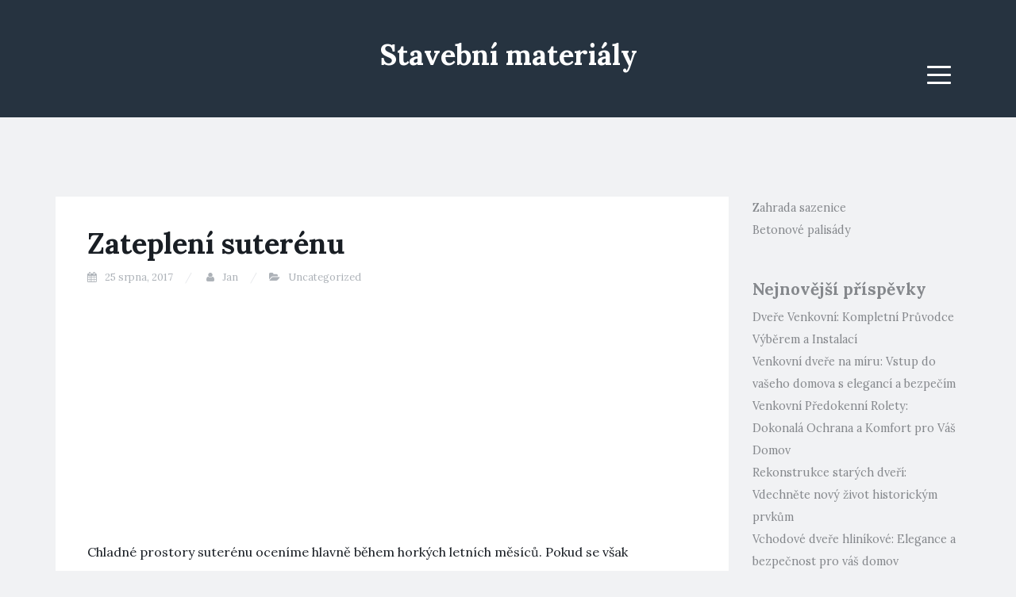

--- FILE ---
content_type: text/html; charset=UTF-8
request_url: https://artel-sk.ru/zatepleni-suterenu/
body_size: 37339
content:
<!DOCTYPE html>
<html lang="cs">
<head>
<meta charset="UTF-8">
<meta name="viewport" content="width=device-width, initial-scale=1">
<link rel="profile" href="http://gmpg.org/xfn/11">
<link rel="pingback" href="https://artel-sk.ru/xmlrpc.php">

<title>Zateplení suterénu &#8211; Stavební materiály</title>
<meta name='robots' content='max-image-preview:large' />
	<style>img:is([sizes="auto" i], [sizes^="auto," i]) { contain-intrinsic-size: 3000px 1500px }</style>
	<link rel='dns-prefetch' href='//fonts.googleapis.com' />
<link rel="alternate" type="application/rss+xml" title="Stavební materiály &raquo; RSS zdroj" href="https://artel-sk.ru/feed/" />
<link rel="alternate" type="application/rss+xml" title="Stavební materiály &raquo; RSS komentářů" href="https://artel-sk.ru/comments/feed/" />
<script type="text/javascript">
/* <![CDATA[ */
window._wpemojiSettings = {"baseUrl":"https:\/\/s.w.org\/images\/core\/emoji\/16.0.1\/72x72\/","ext":".png","svgUrl":"https:\/\/s.w.org\/images\/core\/emoji\/16.0.1\/svg\/","svgExt":".svg","source":{"concatemoji":"https:\/\/artel-sk.ru\/wp-includes\/js\/wp-emoji-release.min.js?ver=6.8.3"}};
/*! This file is auto-generated */
!function(s,n){var o,i,e;function c(e){try{var t={supportTests:e,timestamp:(new Date).valueOf()};sessionStorage.setItem(o,JSON.stringify(t))}catch(e){}}function p(e,t,n){e.clearRect(0,0,e.canvas.width,e.canvas.height),e.fillText(t,0,0);var t=new Uint32Array(e.getImageData(0,0,e.canvas.width,e.canvas.height).data),a=(e.clearRect(0,0,e.canvas.width,e.canvas.height),e.fillText(n,0,0),new Uint32Array(e.getImageData(0,0,e.canvas.width,e.canvas.height).data));return t.every(function(e,t){return e===a[t]})}function u(e,t){e.clearRect(0,0,e.canvas.width,e.canvas.height),e.fillText(t,0,0);for(var n=e.getImageData(16,16,1,1),a=0;a<n.data.length;a++)if(0!==n.data[a])return!1;return!0}function f(e,t,n,a){switch(t){case"flag":return n(e,"\ud83c\udff3\ufe0f\u200d\u26a7\ufe0f","\ud83c\udff3\ufe0f\u200b\u26a7\ufe0f")?!1:!n(e,"\ud83c\udde8\ud83c\uddf6","\ud83c\udde8\u200b\ud83c\uddf6")&&!n(e,"\ud83c\udff4\udb40\udc67\udb40\udc62\udb40\udc65\udb40\udc6e\udb40\udc67\udb40\udc7f","\ud83c\udff4\u200b\udb40\udc67\u200b\udb40\udc62\u200b\udb40\udc65\u200b\udb40\udc6e\u200b\udb40\udc67\u200b\udb40\udc7f");case"emoji":return!a(e,"\ud83e\udedf")}return!1}function g(e,t,n,a){var r="undefined"!=typeof WorkerGlobalScope&&self instanceof WorkerGlobalScope?new OffscreenCanvas(300,150):s.createElement("canvas"),o=r.getContext("2d",{willReadFrequently:!0}),i=(o.textBaseline="top",o.font="600 32px Arial",{});return e.forEach(function(e){i[e]=t(o,e,n,a)}),i}function t(e){var t=s.createElement("script");t.src=e,t.defer=!0,s.head.appendChild(t)}"undefined"!=typeof Promise&&(o="wpEmojiSettingsSupports",i=["flag","emoji"],n.supports={everything:!0,everythingExceptFlag:!0},e=new Promise(function(e){s.addEventListener("DOMContentLoaded",e,{once:!0})}),new Promise(function(t){var n=function(){try{var e=JSON.parse(sessionStorage.getItem(o));if("object"==typeof e&&"number"==typeof e.timestamp&&(new Date).valueOf()<e.timestamp+604800&&"object"==typeof e.supportTests)return e.supportTests}catch(e){}return null}();if(!n){if("undefined"!=typeof Worker&&"undefined"!=typeof OffscreenCanvas&&"undefined"!=typeof URL&&URL.createObjectURL&&"undefined"!=typeof Blob)try{var e="postMessage("+g.toString()+"("+[JSON.stringify(i),f.toString(),p.toString(),u.toString()].join(",")+"));",a=new Blob([e],{type:"text/javascript"}),r=new Worker(URL.createObjectURL(a),{name:"wpTestEmojiSupports"});return void(r.onmessage=function(e){c(n=e.data),r.terminate(),t(n)})}catch(e){}c(n=g(i,f,p,u))}t(n)}).then(function(e){for(var t in e)n.supports[t]=e[t],n.supports.everything=n.supports.everything&&n.supports[t],"flag"!==t&&(n.supports.everythingExceptFlag=n.supports.everythingExceptFlag&&n.supports[t]);n.supports.everythingExceptFlag=n.supports.everythingExceptFlag&&!n.supports.flag,n.DOMReady=!1,n.readyCallback=function(){n.DOMReady=!0}}).then(function(){return e}).then(function(){var e;n.supports.everything||(n.readyCallback(),(e=n.source||{}).concatemoji?t(e.concatemoji):e.wpemoji&&e.twemoji&&(t(e.twemoji),t(e.wpemoji)))}))}((window,document),window._wpemojiSettings);
/* ]]> */
</script>
<style id='wp-emoji-styles-inline-css' type='text/css'>

	img.wp-smiley, img.emoji {
		display: inline !important;
		border: none !important;
		box-shadow: none !important;
		height: 1em !important;
		width: 1em !important;
		margin: 0 0.07em !important;
		vertical-align: -0.1em !important;
		background: none !important;
		padding: 0 !important;
	}
</style>
<link rel='stylesheet' id='wp-block-library-css' href='https://artel-sk.ru/wp-includes/css/dist/block-library/style.min.css?ver=6.8.3' type='text/css' media='all' />
<style id='classic-theme-styles-inline-css' type='text/css'>
/*! This file is auto-generated */
.wp-block-button__link{color:#fff;background-color:#32373c;border-radius:9999px;box-shadow:none;text-decoration:none;padding:calc(.667em + 2px) calc(1.333em + 2px);font-size:1.125em}.wp-block-file__button{background:#32373c;color:#fff;text-decoration:none}
</style>
<style id='global-styles-inline-css' type='text/css'>
:root{--wp--preset--aspect-ratio--square: 1;--wp--preset--aspect-ratio--4-3: 4/3;--wp--preset--aspect-ratio--3-4: 3/4;--wp--preset--aspect-ratio--3-2: 3/2;--wp--preset--aspect-ratio--2-3: 2/3;--wp--preset--aspect-ratio--16-9: 16/9;--wp--preset--aspect-ratio--9-16: 9/16;--wp--preset--color--black: #000000;--wp--preset--color--cyan-bluish-gray: #abb8c3;--wp--preset--color--white: #ffffff;--wp--preset--color--pale-pink: #f78da7;--wp--preset--color--vivid-red: #cf2e2e;--wp--preset--color--luminous-vivid-orange: #ff6900;--wp--preset--color--luminous-vivid-amber: #fcb900;--wp--preset--color--light-green-cyan: #7bdcb5;--wp--preset--color--vivid-green-cyan: #00d084;--wp--preset--color--pale-cyan-blue: #8ed1fc;--wp--preset--color--vivid-cyan-blue: #0693e3;--wp--preset--color--vivid-purple: #9b51e0;--wp--preset--gradient--vivid-cyan-blue-to-vivid-purple: linear-gradient(135deg,rgba(6,147,227,1) 0%,rgb(155,81,224) 100%);--wp--preset--gradient--light-green-cyan-to-vivid-green-cyan: linear-gradient(135deg,rgb(122,220,180) 0%,rgb(0,208,130) 100%);--wp--preset--gradient--luminous-vivid-amber-to-luminous-vivid-orange: linear-gradient(135deg,rgba(252,185,0,1) 0%,rgba(255,105,0,1) 100%);--wp--preset--gradient--luminous-vivid-orange-to-vivid-red: linear-gradient(135deg,rgba(255,105,0,1) 0%,rgb(207,46,46) 100%);--wp--preset--gradient--very-light-gray-to-cyan-bluish-gray: linear-gradient(135deg,rgb(238,238,238) 0%,rgb(169,184,195) 100%);--wp--preset--gradient--cool-to-warm-spectrum: linear-gradient(135deg,rgb(74,234,220) 0%,rgb(151,120,209) 20%,rgb(207,42,186) 40%,rgb(238,44,130) 60%,rgb(251,105,98) 80%,rgb(254,248,76) 100%);--wp--preset--gradient--blush-light-purple: linear-gradient(135deg,rgb(255,206,236) 0%,rgb(152,150,240) 100%);--wp--preset--gradient--blush-bordeaux: linear-gradient(135deg,rgb(254,205,165) 0%,rgb(254,45,45) 50%,rgb(107,0,62) 100%);--wp--preset--gradient--luminous-dusk: linear-gradient(135deg,rgb(255,203,112) 0%,rgb(199,81,192) 50%,rgb(65,88,208) 100%);--wp--preset--gradient--pale-ocean: linear-gradient(135deg,rgb(255,245,203) 0%,rgb(182,227,212) 50%,rgb(51,167,181) 100%);--wp--preset--gradient--electric-grass: linear-gradient(135deg,rgb(202,248,128) 0%,rgb(113,206,126) 100%);--wp--preset--gradient--midnight: linear-gradient(135deg,rgb(2,3,129) 0%,rgb(40,116,252) 100%);--wp--preset--font-size--small: 13px;--wp--preset--font-size--medium: 20px;--wp--preset--font-size--large: 36px;--wp--preset--font-size--x-large: 42px;--wp--preset--spacing--20: 0.44rem;--wp--preset--spacing--30: 0.67rem;--wp--preset--spacing--40: 1rem;--wp--preset--spacing--50: 1.5rem;--wp--preset--spacing--60: 2.25rem;--wp--preset--spacing--70: 3.38rem;--wp--preset--spacing--80: 5.06rem;--wp--preset--shadow--natural: 6px 6px 9px rgba(0, 0, 0, 0.2);--wp--preset--shadow--deep: 12px 12px 50px rgba(0, 0, 0, 0.4);--wp--preset--shadow--sharp: 6px 6px 0px rgba(0, 0, 0, 0.2);--wp--preset--shadow--outlined: 6px 6px 0px -3px rgba(255, 255, 255, 1), 6px 6px rgba(0, 0, 0, 1);--wp--preset--shadow--crisp: 6px 6px 0px rgba(0, 0, 0, 1);}:where(.is-layout-flex){gap: 0.5em;}:where(.is-layout-grid){gap: 0.5em;}body .is-layout-flex{display: flex;}.is-layout-flex{flex-wrap: wrap;align-items: center;}.is-layout-flex > :is(*, div){margin: 0;}body .is-layout-grid{display: grid;}.is-layout-grid > :is(*, div){margin: 0;}:where(.wp-block-columns.is-layout-flex){gap: 2em;}:where(.wp-block-columns.is-layout-grid){gap: 2em;}:where(.wp-block-post-template.is-layout-flex){gap: 1.25em;}:where(.wp-block-post-template.is-layout-grid){gap: 1.25em;}.has-black-color{color: var(--wp--preset--color--black) !important;}.has-cyan-bluish-gray-color{color: var(--wp--preset--color--cyan-bluish-gray) !important;}.has-white-color{color: var(--wp--preset--color--white) !important;}.has-pale-pink-color{color: var(--wp--preset--color--pale-pink) !important;}.has-vivid-red-color{color: var(--wp--preset--color--vivid-red) !important;}.has-luminous-vivid-orange-color{color: var(--wp--preset--color--luminous-vivid-orange) !important;}.has-luminous-vivid-amber-color{color: var(--wp--preset--color--luminous-vivid-amber) !important;}.has-light-green-cyan-color{color: var(--wp--preset--color--light-green-cyan) !important;}.has-vivid-green-cyan-color{color: var(--wp--preset--color--vivid-green-cyan) !important;}.has-pale-cyan-blue-color{color: var(--wp--preset--color--pale-cyan-blue) !important;}.has-vivid-cyan-blue-color{color: var(--wp--preset--color--vivid-cyan-blue) !important;}.has-vivid-purple-color{color: var(--wp--preset--color--vivid-purple) !important;}.has-black-background-color{background-color: var(--wp--preset--color--black) !important;}.has-cyan-bluish-gray-background-color{background-color: var(--wp--preset--color--cyan-bluish-gray) !important;}.has-white-background-color{background-color: var(--wp--preset--color--white) !important;}.has-pale-pink-background-color{background-color: var(--wp--preset--color--pale-pink) !important;}.has-vivid-red-background-color{background-color: var(--wp--preset--color--vivid-red) !important;}.has-luminous-vivid-orange-background-color{background-color: var(--wp--preset--color--luminous-vivid-orange) !important;}.has-luminous-vivid-amber-background-color{background-color: var(--wp--preset--color--luminous-vivid-amber) !important;}.has-light-green-cyan-background-color{background-color: var(--wp--preset--color--light-green-cyan) !important;}.has-vivid-green-cyan-background-color{background-color: var(--wp--preset--color--vivid-green-cyan) !important;}.has-pale-cyan-blue-background-color{background-color: var(--wp--preset--color--pale-cyan-blue) !important;}.has-vivid-cyan-blue-background-color{background-color: var(--wp--preset--color--vivid-cyan-blue) !important;}.has-vivid-purple-background-color{background-color: var(--wp--preset--color--vivid-purple) !important;}.has-black-border-color{border-color: var(--wp--preset--color--black) !important;}.has-cyan-bluish-gray-border-color{border-color: var(--wp--preset--color--cyan-bluish-gray) !important;}.has-white-border-color{border-color: var(--wp--preset--color--white) !important;}.has-pale-pink-border-color{border-color: var(--wp--preset--color--pale-pink) !important;}.has-vivid-red-border-color{border-color: var(--wp--preset--color--vivid-red) !important;}.has-luminous-vivid-orange-border-color{border-color: var(--wp--preset--color--luminous-vivid-orange) !important;}.has-luminous-vivid-amber-border-color{border-color: var(--wp--preset--color--luminous-vivid-amber) !important;}.has-light-green-cyan-border-color{border-color: var(--wp--preset--color--light-green-cyan) !important;}.has-vivid-green-cyan-border-color{border-color: var(--wp--preset--color--vivid-green-cyan) !important;}.has-pale-cyan-blue-border-color{border-color: var(--wp--preset--color--pale-cyan-blue) !important;}.has-vivid-cyan-blue-border-color{border-color: var(--wp--preset--color--vivid-cyan-blue) !important;}.has-vivid-purple-border-color{border-color: var(--wp--preset--color--vivid-purple) !important;}.has-vivid-cyan-blue-to-vivid-purple-gradient-background{background: var(--wp--preset--gradient--vivid-cyan-blue-to-vivid-purple) !important;}.has-light-green-cyan-to-vivid-green-cyan-gradient-background{background: var(--wp--preset--gradient--light-green-cyan-to-vivid-green-cyan) !important;}.has-luminous-vivid-amber-to-luminous-vivid-orange-gradient-background{background: var(--wp--preset--gradient--luminous-vivid-amber-to-luminous-vivid-orange) !important;}.has-luminous-vivid-orange-to-vivid-red-gradient-background{background: var(--wp--preset--gradient--luminous-vivid-orange-to-vivid-red) !important;}.has-very-light-gray-to-cyan-bluish-gray-gradient-background{background: var(--wp--preset--gradient--very-light-gray-to-cyan-bluish-gray) !important;}.has-cool-to-warm-spectrum-gradient-background{background: var(--wp--preset--gradient--cool-to-warm-spectrum) !important;}.has-blush-light-purple-gradient-background{background: var(--wp--preset--gradient--blush-light-purple) !important;}.has-blush-bordeaux-gradient-background{background: var(--wp--preset--gradient--blush-bordeaux) !important;}.has-luminous-dusk-gradient-background{background: var(--wp--preset--gradient--luminous-dusk) !important;}.has-pale-ocean-gradient-background{background: var(--wp--preset--gradient--pale-ocean) !important;}.has-electric-grass-gradient-background{background: var(--wp--preset--gradient--electric-grass) !important;}.has-midnight-gradient-background{background: var(--wp--preset--gradient--midnight) !important;}.has-small-font-size{font-size: var(--wp--preset--font-size--small) !important;}.has-medium-font-size{font-size: var(--wp--preset--font-size--medium) !important;}.has-large-font-size{font-size: var(--wp--preset--font-size--large) !important;}.has-x-large-font-size{font-size: var(--wp--preset--font-size--x-large) !important;}
:where(.wp-block-post-template.is-layout-flex){gap: 1.25em;}:where(.wp-block-post-template.is-layout-grid){gap: 1.25em;}
:where(.wp-block-columns.is-layout-flex){gap: 2em;}:where(.wp-block-columns.is-layout-grid){gap: 2em;}
:root :where(.wp-block-pullquote){font-size: 1.5em;line-height: 1.6;}
</style>
<link rel='stylesheet' id='crp-style-rounded-thumbs-css' href='https://artel-sk.ru/wp-content/plugins/contextual-related-posts/css/rounded-thumbs.min.css?ver=4.0.3' type='text/css' media='all' />
<style id='crp-style-rounded-thumbs-inline-css' type='text/css'>

			.crp_related.crp-rounded-thumbs a {
				width: 150px;
                height: 150px;
				text-decoration: none;
			}
			.crp_related.crp-rounded-thumbs img {
				max-width: 150px;
				margin: auto;
			}
			.crp_related.crp-rounded-thumbs .crp_title {
				width: 100%;
			}
			
</style>
<link rel='stylesheet' id='blogi-google-font-css' href='https://fonts.googleapis.com/css?family=Lora%3A400%2C400i%2C700%2C700i&#038;subset=cyrillic%2Clatin-ext&#038;ver=1.0.7' type='text/css' media='all' />
<link rel='stylesheet' id='bootstrap-css' href='https://artel-sk.ru/wp-content/themes/blogi/assets/bootstrap/css/bootstrap.min.css?ver=3.3.7' type='text/css' media='all' />
<link rel='stylesheet' id='font-awesome-css' href='https://artel-sk.ru/wp-content/themes/blogi/assets/font-awesome/css/font-awesome.min.css?ver=4.6.3' type='text/css' media='all' />
<link rel='stylesheet' id='blogi-style-css' href='https://artel-sk.ru/wp-content/themes/blogi/style.css?ver=1.0.7' type='text/css' media='all' />
<script type="text/javascript" src="https://artel-sk.ru/wp-includes/js/jquery/jquery.min.js?ver=3.7.1" id="jquery-core-js"></script>
<script type="text/javascript" src="https://artel-sk.ru/wp-includes/js/jquery/jquery-migrate.min.js?ver=3.4.1" id="jquery-migrate-js"></script>
<link rel="https://api.w.org/" href="https://artel-sk.ru/wp-json/" /><link rel="alternate" title="JSON" type="application/json" href="https://artel-sk.ru/wp-json/wp/v2/posts/10504" /><link rel="EditURI" type="application/rsd+xml" title="RSD" href="https://artel-sk.ru/xmlrpc.php?rsd" />
<meta name="generator" content="WordPress 6.8.3" />
<link rel="canonical" href="https://artel-sk.ru/zatepleni-suterenu/" />
<link rel='shortlink' href='https://artel-sk.ru/?p=10504' />
<link rel="alternate" title="oEmbed (JSON)" type="application/json+oembed" href="https://artel-sk.ru/wp-json/oembed/1.0/embed?url=https%3A%2F%2Fartel-sk.ru%2Fzatepleni-suterenu%2F" />
<link rel="alternate" title="oEmbed (XML)" type="text/xml+oembed" href="https://artel-sk.ru/wp-json/oembed/1.0/embed?url=https%3A%2F%2Fartel-sk.ru%2Fzatepleni-suterenu%2F&#038;format=xml" />
	<style type="text/css">
				.site-title a,
		.site-description {
			color: #ffffff;
		}
		.site-header{
		background-color: #263340;
			}
	</style>
		</head>

<body class="wp-singular post-template-default single single-post postid-10504 single-format-standard wp-theme-blogi group-blog">
<div id="page" class="site">
	<a class="skip-link screen-reader-text" href="#content">Skip to content</a>

	<header id="masthead" class="site-header" role="banner">
		<div class="container">
			<div class="row">
				<div class="col-md-4 col-sm-4 col-xs-3">
					<ul class="social-header clearfix">
																																			</ul>
				</div>
				<div class="col-md-4 col-sm-4 col-xs-6">
					<div class="site-branding text-center">
						<h1 class="site-title"><a href="https://artel-sk.ru/" rel="home">Stavební materiály</a></h1>
						<p class="site-description"></p>
											</div><!-- .site-branding -->
				</div>
				<div class="col-md-4 col-sm-4 col-xs-3 menu-col">
					<nav id="site-navigation" class="main-navigation" role="navigation">
						<button class="menu-toggle" aria-controls="primary-menu" aria-expanded="false">
							<span class="sr-only">Menu</span>
							<span class="icon-bar"></span>
							<span class="icon-bar"></span>
							<span class="icon-bar"></span>
						</button>
						<div id="primary-menu" class="menu"></div>
					</nav><!-- #site-navigation -->
				</div>
			</div>
		</div>
	</header><!-- #masthead -->

	<div id="content" class="site-content">
<div class="container">
	<div class="row">
		<div id="primary" class="content-area col-md-9">
			<main id="main" class="site-main" role="main">

			
				
<article id="post-10504" class="post-10504 post type-post status-publish format-standard hentry category-uncategorized">
		<header class="entry-header">
		<h1 class="entry-title">Zateplení suterénu</h1>
				<div class="entry-meta">
			<span class="posted-on"><i class="fa fa-calendar"></i> <a href="https://artel-sk.ru/zatepleni-suterenu/" rel="bookmark"><time class="entry-date published updated" datetime="2017-08-25T20:52:53+00:00">25 srpna, 2017</time></a></span> <span class="byline"><i class="fa fa-user"></i> <span class="author vcard"><a class="url fn n" href="https://artel-sk.ru/author/jan/">Jan</a></span></span><span class="posted-in"><i class="fa fa-folder-open"></i> <a href="https://artel-sk.ru/category/uncategorized/" rel="category tag">Uncategorized</a></span>		</div><!-- .entry-meta -->
					</header><!-- .entry-header -->

	<div class="entry-content">
		<div class='code-block code-block-1' style='margin: 8px 0; clear: both;'>
<script async src="https://pagead2.googlesyndication.com/pagead/js/adsbygoogle.js?client=ca-pub-3843552636836965"
     crossorigin="anonymous"></script>
<!-- adaptiv -->
<ins class="adsbygoogle"
     style="display:block"
     data-ad-client="ca-pub-3843552636836965"
     data-ad-slot="6183151133"
     data-ad-format="auto"
     data-full-width-responsive="true"></ins>
<script>
     (adsbygoogle = window.adsbygoogle || []).push({});
</script></div>
<p> Chladné prostory suterénu oceníme hlavně během horkých letních měsíců.  Pokud se však rozhodneme využívat sklepní prostory celoročně v podobě obytných .  Dosáhnout větší úspory energie zateplením spodní stavby je.  V zásadě se doporučuje celková vnější tepelná izolace suterénních stěn.</p>
<p>  Izolace suterénu je aktuální snad při každé rekonstrukci či stavbě domu.  Při jejich použití ale dávejte pozor na současné použití zateplení.  </p>
<p><img decoding="async" src="http://www.stavebnictvi3000.cz/img/articles/300x-fit/2014/02l-zatepleni-suterenu.jpg" width="400"></p><div class='code-block code-block-2' style='margin: 8px 0; clear: both;'>
<script async src="https://pagead2.googlesyndication.com/pagead/js/adsbygoogle.js?client=ca-pub-3843552636836965"
     crossorigin="anonymous"></script>
<ins class="adsbygoogle"
     style="display:block; text-align:center;"
     data-ad-layout="in-article"
     data-ad-format="fluid"
     data-ad-client="ca-pub-3843552636836965"
     data-ad-slot="2480519994"></ins>
<script>
     (adsbygoogle = window.adsbygoogle || []).push({});
</script></div>

<p>  Je třeba myslet také na zateplení částí domu, které jsou ve styku se zeminou.  Jedná se o spodní část stavby v podobě soklů či .  Dobrý den prosím o radu, koupil jsem hrubou stavbu RD se suterénem ,který je zapuštěný v terénu,a chtěl bych ho zateplit ,ale už je zasypán .  Zateplení suterénu a podlahy post 16.  Rozumna tloustka izolace posts 5.  Další výsledky z webu forum.</p>
<p>  Zvnějšku se sklepní stěny izolují většinou jen při sanacích.  Vnitřní izolace se provádí v případě, ž.  </p>
<p><img decoding="async" src="http://flexistav.cz/01-zatepleni/017/02.jpg" width="400"></p>
<p>  Před přestavbou sklepa k obytným nebo jiným účelům si musíte zjistit jeho s.  Jak na izolaci a drenáž suterénu , vám názorně ukážeme v instruktážním videu za použití sortimentu ze Stavebnin DEK.  Miako strop, svislá hydroizolace a zateplení suterénu.<span id="more-10504"></span>  Pokud je dům podsklepený a sklep není vytápěný, je možné provést dodatečné zateplení stropu sklepa.  Díky moderní dvousložkové technologii nástřik zvětší svůj objem 30x a .  Jak ale tepelnou izolaci správně aplikovat?</p>
<p>  Podívejte se, jak postupovat při zateplování obvodových stěn, stropu, sklepa nebo jak izolovat .  MOŽNOSTI SNÍŽENÍ TEPELNÝCH ZTRÁT STROPŮ.  Ve starších a zvláště přízemních budovách tvoří ztráty stropem poměrně velkou část celkových tepelných .  Technologický předpis pro zateplení stropů v suterénu.  Ytong Multipor DI minerální izolační deska pro zateplení garáží, stropů sklepů a podjezdů.  Příspěvek seznamuje s projektem sanace vlhkého zdiva suterénu a zateplení obvodového pláště stěn certifikovaným kontaktním zateplovacím systémem včetně .  Dobrý den, chci se zeptat, jestli je lepší zateplit strop v suterérnu nebo .  Suterénní prostory mají často mnoho problémů.  Jelikož jsou částečně zapuštěny v zemi a obklopeny tlustými stěnami, hrozí jim zvýšená.</p>
<p>  Izolační pěna snižuje výskyt alergických reakcí.  Soklovou částí se rozumí místo, kde na sebe navazuje zateplení nadzemní stěny a zateplení suterénu , případně návaznost na základ objektu.  </p>
<p><img decoding="async" src="http://stavba.tzb-info.cz/docu/clanky/0105/010541o18.jpg" width="400"></p>
<p>  Dobrý den, prosím o praktické zkušenosti při provedení zateplení stropu sklepa.  Nejjednodušším a nejspolehlivějším řešením, které vám můžeme nabídnout, je zateplení stropu v suterénu.  Vzhledem ke specifikům sklepních prostor a .  Kliknutím na jakýkoli odkaz na této stránce dáváte souhlas s jejich použitím. </p>
<div class="crp_related     crp-rounded-thumbs"><h3>Related Posts:</h3><ul><li><a href="https://artel-sk.ru/zatepleni-dvei-kompletni-prvodce-pro-teply-a/"     class="crp_link post-11170"><figure><img decoding="async"  width="150" height="150"  src="https://www.cz.weber/files/cz/styles/1280x360/public/pictures/2023-04/zatepleni-fasady-main%20%281%29.png.webp?itok=kT2qh_jZ" class="crp_first crp_thumb thumbnail" alt="Zateplení Dveří: Kompletní Průvodce pro Teplý a Úsporný Domov" title="Zateplení Dveří: Kompletní Průvodce pro Teplý a Úsporný Domov" /></figure><span class="crp_title">Zateplení Dveří: Kompletní Průvodce pro Teplý a&hellip;</span></a></li><li><a href="https://artel-sk.ru/zatepleni-garaovych-vrat-kompletni-prvodce-pro-2/"     class="crp_link post-11190"><figure><img decoding="async"  width="150" height="150"  src="https://a.allegroimg.com/original/11ad60/d7f7da0c470585d1ab28d27b1e51/Sada-izolace-garazovych-vrat-6-m2-Izolacni-sada-pro-garazova-vrata-Tloustka-3-mm" class="crp_first crp_thumb thumbnail" alt="Zateplení Garážových Vrat: Kompletní Průvodce pro Úsporu Energie" title="Zateplení Garážových Vrat: Kompletní Průvodce pro Úsporu Energie" /></figure><span class="crp_title">Zateplení Garážových Vrat: Kompletní Průvodce pro&hellip;</span></a></li><li><a href="https://artel-sk.ru/zatepleni-okna-kli-k-uspoe-energie-a-komfortu/"     class="crp_link post-11011"><figure><img decoding="async"  width="150" height="150"  src="https://www.climatizer.cz/wp-content/uploads/2019/11/termokamera.jpg" class="crp_first crp_thumb thumbnail" alt="Zateplení Okna: Klíč k Úspoře Energie a Komfortu" title="Zateplení Okna: Klíč k Úspoře Energie a Komfortu" /></figure><span class="crp_title">Zateplení Okna: Klíč k Úspoře Energie a Komfortu</span></a></li><li><a href="https://artel-sk.ru/zatepleni-garaovych-vrat-kompletni-prvodce-pro/"     class="crp_link post-11148"><figure><img loading="lazy" decoding="async"  width="150" height="150"  src="https://top-plast.pl/wp-content/uploads/2023/01/brama_uni_pro.png" class="crp_first crp_thumb thumbnail" alt="Zateplení Garážových Vrat: Kompletní Průvodce pro Teplý a Úsporný Domov" title="Zateplení Garážových Vrat: Kompletní Průvodce pro Teplý a Úsporný Domov" /></figure><span class="crp_title">Zateplení Garážových Vrat: Kompletní Průvodce pro&hellip;</span></a></li><li><a href="https://artel-sk.ru/venkovni-aluzie-a-zatepleni-dokonala-kombinace-pro/"     class="crp_link post-11062"><figure><img loading="lazy" decoding="async"  width="150" height="150"  src="https://cdn.bydleni.com/jv/1707/zaluzie_uvod.jpg" class="crp_first crp_thumb thumbnail" alt="Venkovní žaluzie a zateplení: Dokonalá kombinace pro úsporu energie" title="Venkovní žaluzie a zateplení: Dokonalá kombinace pro úsporu energie" /></figure><span class="crp_title">Venkovní žaluzie a zateplení: Dokonalá kombinace pro&hellip;</span></a></li><li><a href="https://artel-sk.ru/zatepleni-oken-kompletni-prvodce-pro-usporu/"     class="crp_link post-10936"><figure><img loading="lazy" decoding="async"  width="150" height="150"  src="https://www.peknebydleni.cz/wp-content/uploads/2023/04/Weber.therm-exclusive-s-tenkovrstvou-omitkou-weber.pas_.zmenena-velikost.jpg" class="crp_first crp_thumb thumbnail" alt="Zateplení Oken: Kompletní Průvodce pro Úsporu Energie" title="Zateplení Oken: Kompletní Průvodce pro Úsporu Energie" /></figure><span class="crp_title">Zateplení Oken: Kompletní Průvodce pro Úsporu Energie</span></a></li></ul><div class="crp_clear"></div></div><div class='code-block code-block-3' style='margin: 8px 0; clear: both;'>
<div style="text-align: center;">
<script async src="https://pagead2.googlesyndication.com/pagead/js/adsbygoogle.js?client=ca-pub-3843552636836965"
     crossorigin="anonymous"></script>
<!-- Verh_cube -->
<ins class="adsbygoogle"
     style="display:inline-block;width:336px;height:280px"
     data-ad-client="ca-pub-3843552636836965"
     data-ad-slot="1470421139"></ins>
<script>
(adsbygoogle = window.adsbygoogle || []).push({});
</script></div></div>
<!-- CONTENT END 1 -->

			</div><!-- .entry-content -->

	<footer class="entry-footer">
			</footer><!-- .entry-footer -->
</article><!-- #post-## -->

				
	<nav class="navigation post-navigation" aria-label="Příspěvky">
		<h2 class="screen-reader-text">Navigace pro příspěvek</h2>
		<div class="nav-links"><div class="nav-previous"><a href="https://artel-sk.ru/cena-lakovani-kapoty/" rel="prev"><i class="fa fa-angle-double-left"></i> Cena lakování kapoty</a></div><div class="nav-next"><a href="https://artel-sk.ru/kvk-parabit-cena/" rel="next">Kvk parabit cena <i class="fa fa-angle-double-right"></i></a></div></div>
	</nav>
				
			
			</main><!-- #main -->
		</div><!-- #primary -->
		
<aside id="secondary" class="widget-area col-md-3" role="complementary">
	<section id="block-3" class="widget widget_block"><a href="https://zahrada.ru/">Zahrada sazenice</a>
<p><a href="https://pgorf.ru/"> Betonové palisády </a><br /></p>
</section>
		<section id="recent-posts-2" class="widget widget_recent_entries">
		<h2 class="widget-title">Nejnovější příspěvky</h2>
		<ul>
											<li>
					<a href="https://artel-sk.ru/dvee-venkovni-kompletni-prvodce-vybrem-a-instalaci/">Dveře Venkovní: Kompletní Průvodce Výběrem a Instalací</a>
									</li>
											<li>
					<a href="https://artel-sk.ru/venkovni-dvee-na-miru-vstup-do-vaeho-domova-s/">Venkovní dveře na míru: Vstup do vašeho domova s elegancí a bezpečím</a>
									</li>
											<li>
					<a href="https://artel-sk.ru/venkovni-pedokenni-rolety-dokonala-ochrana-a/">Venkovní Předokenní Rolety: Dokonalá Ochrana a Komfort pro Váš Domov</a>
									</li>
											<li>
					<a href="https://artel-sk.ru/rekonstrukce-starych-dvei-vdechnte-novy-ivot/">Rekonstrukce starých dveří: Vdechněte nový život historickým prvkům</a>
									</li>
											<li>
					<a href="https://artel-sk.ru/vchodove-dvee-hlinikove-elegance-a-bezpenost-pro/">Vchodové dveře hliníkové: Elegance a bezpečnost pro váš domov</a>
									</li>
					</ul>

		</section><section id="block-2" class="widget widget_block"><script async src="https://pagead2.googlesyndication.com/pagead/js/adsbygoogle.js?client=ca-pub-3843552636836965"
     crossorigin="anonymous"></script>
<!-- adaptiv -->
<ins class="adsbygoogle"
     style="display:block"
     data-ad-client="ca-pub-3843552636836965"
     data-ad-slot="6183151133"
     data-ad-format="auto"
     data-full-width-responsive="true"></ins>
<script>
     (adsbygoogle = window.adsbygoogle || []).push({});
</script></section><section id="archives-2" class="widget widget_archive"><h2 class="widget-title">Archivy</h2>
			<ul>
					<li><a href='https://artel-sk.ru/2025/12/'>Prosinec 2025</a></li>
	<li><a href='https://artel-sk.ru/2025/11/'>Listopad 2025</a></li>
	<li><a href='https://artel-sk.ru/2025/10/'>Říjen 2025</a></li>
	<li><a href='https://artel-sk.ru/2025/09/'>Září 2025</a></li>
	<li><a href='https://artel-sk.ru/2025/08/'>Srpen 2025</a></li>
	<li><a href='https://artel-sk.ru/2025/07/'>Červenec 2025</a></li>
	<li><a href='https://artel-sk.ru/2025/06/'>Červen 2025</a></li>
	<li><a href='https://artel-sk.ru/2025/05/'>Květen 2025</a></li>
	<li><a href='https://artel-sk.ru/2025/04/'>Duben 2025</a></li>
	<li><a href='https://artel-sk.ru/2025/03/'>Březen 2025</a></li>
	<li><a href='https://artel-sk.ru/2019/08/'>Srpen 2019</a></li>
	<li><a href='https://artel-sk.ru/2019/07/'>Červenec 2019</a></li>
	<li><a href='https://artel-sk.ru/2019/06/'>Červen 2019</a></li>
	<li><a href='https://artel-sk.ru/2019/05/'>Květen 2019</a></li>
	<li><a href='https://artel-sk.ru/2019/04/'>Duben 2019</a></li>
	<li><a href='https://artel-sk.ru/2019/03/'>Březen 2019</a></li>
	<li><a href='https://artel-sk.ru/2019/02/'>Únor 2019</a></li>
	<li><a href='https://artel-sk.ru/2019/01/'>Leden 2019</a></li>
	<li><a href='https://artel-sk.ru/2018/12/'>Prosinec 2018</a></li>
	<li><a href='https://artel-sk.ru/2018/11/'>Listopad 2018</a></li>
	<li><a href='https://artel-sk.ru/2018/10/'>Říjen 2018</a></li>
	<li><a href='https://artel-sk.ru/2018/09/'>Září 2018</a></li>
	<li><a href='https://artel-sk.ru/2018/08/'>Srpen 2018</a></li>
	<li><a href='https://artel-sk.ru/2018/07/'>Červenec 2018</a></li>
	<li><a href='https://artel-sk.ru/2018/06/'>Červen 2018</a></li>
	<li><a href='https://artel-sk.ru/2018/05/'>Květen 2018</a></li>
	<li><a href='https://artel-sk.ru/2018/04/'>Duben 2018</a></li>
	<li><a href='https://artel-sk.ru/2018/03/'>Březen 2018</a></li>
	<li><a href='https://artel-sk.ru/2018/02/'>Únor 2018</a></li>
	<li><a href='https://artel-sk.ru/2018/01/'>Leden 2018</a></li>
	<li><a href='https://artel-sk.ru/2017/12/'>Prosinec 2017</a></li>
	<li><a href='https://artel-sk.ru/2017/11/'>Listopad 2017</a></li>
	<li><a href='https://artel-sk.ru/2017/10/'>Říjen 2017</a></li>
	<li><a href='https://artel-sk.ru/2017/09/'>Září 2017</a></li>
	<li><a href='https://artel-sk.ru/2017/08/'>Srpen 2017</a></li>
	<li><a href='https://artel-sk.ru/2017/07/'>Červenec 2017</a></li>
	<li><a href='https://artel-sk.ru/2017/06/'>Červen 2017</a></li>
	<li><a href='https://artel-sk.ru/2017/05/'>Květen 2017</a></li>
	<li><a href='https://artel-sk.ru/2017/04/'>Duben 2017</a></li>
	<li><a href='https://artel-sk.ru/2017/03/'>Březen 2017</a></li>
	<li><a href='https://artel-sk.ru/2017/02/'>Únor 2017</a></li>
	<li><a href='https://artel-sk.ru/2017/01/'>Leden 2017</a></li>
	<li><a href='https://artel-sk.ru/2016/12/'>Prosinec 2016</a></li>
	<li><a href='https://artel-sk.ru/2016/11/'>Listopad 2016</a></li>
	<li><a href='https://artel-sk.ru/2016/10/'>Říjen 2016</a></li>
	<li><a href='https://artel-sk.ru/2016/09/'>Září 2016</a></li>
	<li><a href='https://artel-sk.ru/2016/08/'>Srpen 2016</a></li>
	<li><a href='https://artel-sk.ru/2016/07/'>Červenec 2016</a></li>
	<li><a href='https://artel-sk.ru/2016/06/'>Červen 2016</a></li>
	<li><a href='https://artel-sk.ru/2016/05/'>Květen 2016</a></li>
	<li><a href='https://artel-sk.ru/2016/04/'>Duben 2016</a></li>
	<li><a href='https://artel-sk.ru/2016/03/'>Březen 2016</a></li>
	<li><a href='https://artel-sk.ru/2016/02/'>Únor 2016</a></li>
	<li><a href='https://artel-sk.ru/2016/01/'>Leden 2016</a></li>
	<li><a href='https://artel-sk.ru/2015/12/'>Prosinec 2015</a></li>
	<li><a href='https://artel-sk.ru/2015/11/'>Listopad 2015</a></li>
	<li><a href='https://artel-sk.ru/2015/10/'>Říjen 2015</a></li>
	<li><a href='https://artel-sk.ru/2015/09/'>Září 2015</a></li>
	<li><a href='https://artel-sk.ru/2015/08/'>Srpen 2015</a></li>
	<li><a href='https://artel-sk.ru/2015/07/'>Červenec 2015</a></li>
	<li><a href='https://artel-sk.ru/2015/06/'>Červen 2015</a></li>
	<li><a href='https://artel-sk.ru/2015/05/'>Květen 2015</a></li>
	<li><a href='https://artel-sk.ru/2015/04/'>Duben 2015</a></li>
	<li><a href='https://artel-sk.ru/2015/03/'>Březen 2015</a></li>
	<li><a href='https://artel-sk.ru/2015/02/'>Únor 2015</a></li>
	<li><a href='https://artel-sk.ru/2015/01/'>Leden 2015</a></li>
	<li><a href='https://artel-sk.ru/2014/12/'>Prosinec 2014</a></li>
	<li><a href='https://artel-sk.ru/2014/11/'>Listopad 2014</a></li>
			</ul>

			</section><section id="text-2" class="widget widget_text">			<div class="textwidget"><p><!-- Yandex.Metrika counter --> <script type="text/javascript" > (function (d, w, c) { (w[c] = w[c] || []).push(function() { try { w.yaCounter49735462 = new Ya.Metrika2({ id:49735462, clickmap:true, trackLinks:true, accurateTrackBounce:true }); } catch(e) { } }); var n = d.getElementsByTagName("script")[0], s = d.createElement("script"), f = function () { n.parentNode.insertBefore(s, n); }; s.type = "text/javascript"; s.async = true; s.src = "https://mc.yandex.ru/metrika/tag.js"; if (w.opera == "[object Opera]") { d.addEventListener("DOMContentLoaded", f, false); } else { f(); } })(document, window, "yandex_metrika_callbacks2"); </script><noscript></p>
<div><img decoding="async" src="https://mc.yandex.ru/watch/49735462" style="position:absolute; left:-9999px;" alt="" /></div>
<p></noscript><!-- /Yandex.Metrika counter --></p>
</div>
		</section></aside><!-- #secondary -->
	</div>
</div>


	</div><!-- #content -->

	<footer id="colophon" class="site-footer" role="contentinfo">
		<div class="container">
			<div class="row">
				<div class="col-md-12">
					<div class="site-info">
						<a href="https://wordpress.org/">Proudly powered by WordPress</a>													<span class="sep"> | </span>
							Theme: Blogi by <a href="https://www.cantothemes.com/" rel="designer">CantoThemes</a>.											</div><!-- .site-info -->
				</div>
			</div>
		</div>
	</footer><!-- #colophon -->
</div><!-- #page -->


<script type="speculationrules">
{"prefetch":[{"source":"document","where":{"and":[{"href_matches":"\/*"},{"not":{"href_matches":["\/wp-*.php","\/wp-admin\/*","\/wp-content\/uploads\/*","\/wp-content\/*","\/wp-content\/plugins\/*","\/wp-content\/themes\/blogi\/*","\/*\\?(.+)"]}},{"not":{"selector_matches":"a[rel~=\"nofollow\"]"}},{"not":{"selector_matches":".no-prefetch, .no-prefetch a"}}]},"eagerness":"conservative"}]}
</script>
<script type="text/javascript" src="https://artel-sk.ru/wp-content/themes/blogi/js/theia-sticky-sidebar.js?ver=20120206" id="jquery-theia-sticky-sidebar-js"></script>
<script type="text/javascript" src="https://artel-sk.ru/wp-content/themes/blogi/js/navigation.js?ver=20120206" id="blogi-navigation-js"></script>
<script type="text/javascript" src="https://artel-sk.ru/wp-content/themes/blogi/js/skip-link-focus-fix.js?ver=20130115" id="blogi-skip-link-focus-fix-js"></script>

</body>
</html>

--- FILE ---
content_type: text/html; charset=utf-8
request_url: https://www.google.com/recaptcha/api2/aframe
body_size: 267
content:
<!DOCTYPE HTML><html><head><meta http-equiv="content-type" content="text/html; charset=UTF-8"></head><body><script nonce="dBAx7naI095_YcLXu2-BAQ">/** Anti-fraud and anti-abuse applications only. See google.com/recaptcha */ try{var clients={'sodar':'https://pagead2.googlesyndication.com/pagead/sodar?'};window.addEventListener("message",function(a){try{if(a.source===window.parent){var b=JSON.parse(a.data);var c=clients[b['id']];if(c){var d=document.createElement('img');d.src=c+b['params']+'&rc='+(localStorage.getItem("rc::a")?sessionStorage.getItem("rc::b"):"");window.document.body.appendChild(d);sessionStorage.setItem("rc::e",parseInt(sessionStorage.getItem("rc::e")||0)+1);localStorage.setItem("rc::h",'1765216770357');}}}catch(b){}});window.parent.postMessage("_grecaptcha_ready", "*");}catch(b){}</script></body></html>